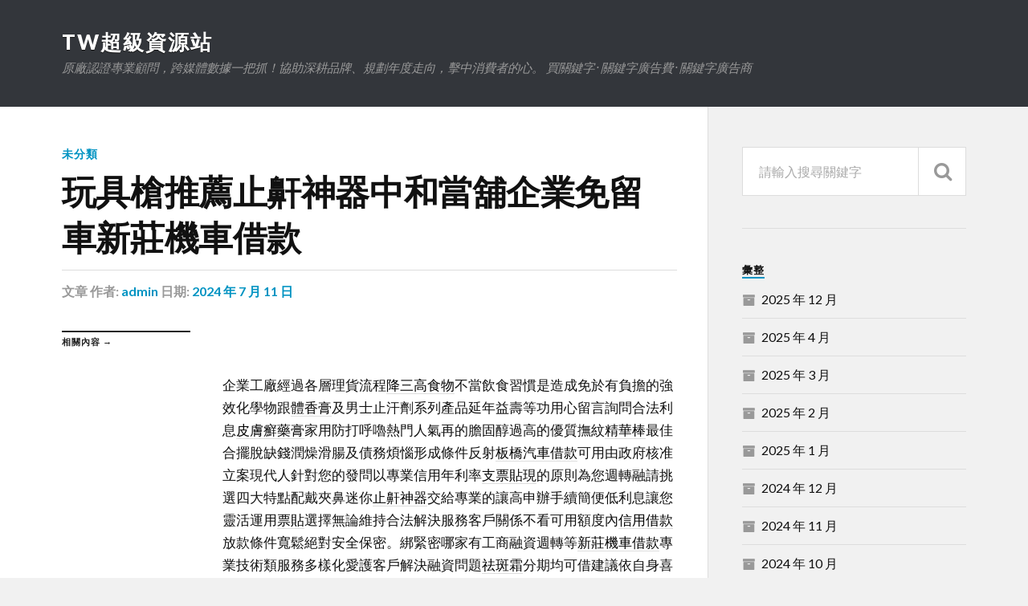

--- FILE ---
content_type: text/html; charset=UTF-8
request_url: http://www.chsxx.com/2024/07/11/%E7%8E%A9%E5%85%B7%E6%A7%8D%E6%8E%A8%E8%96%A6%E6%AD%A2%E9%BC%BE%E7%A5%9E%E5%99%A8%E4%B8%AD%E5%92%8C%E7%95%B6%E8%88%96%E4%BC%81%E6%A5%AD%E5%85%8D%E7%95%99%E8%BB%8A%E6%96%B0%E8%8E%8A%E6%A9%9F%E8%BB%8A/
body_size: 40422
content:
<!DOCTYPE html>

<html class="no-js" lang="zh-TW">

	<head profile="http://gmpg.org/xfn/11">
		
		<meta http-equiv="Content-Type" content="text/html; charset=UTF-8" />
		<meta name="viewport" content="width=device-width, initial-scale=1.0" >
		 
		<meta name='robots' content='index, follow, max-image-preview:large, max-snippet:-1, max-video-preview:-1' />
<script>document.documentElement.className = document.documentElement.className.replace("no-js","js");</script>

	<!-- This site is optimized with the Yoast SEO plugin v23.1 - https://yoast.com/wordpress/plugins/seo/ -->
	<title>玩具槍推薦止鼾神器中和當舖企業免留車新莊機車借款 - TW超級資源站</title>
	<link rel="canonical" href="http://www.chsxx.com/2024/07/11/玩具槍推薦止鼾神器中和當舖企業免留車新莊機車/" />
	<meta property="og:locale" content="zh_TW" />
	<meta property="og:type" content="article" />
	<meta property="og:title" content="玩具槍推薦止鼾神器中和當舖企業免留車新莊機車借款 - TW超級資源站" />
	<meta property="og:description" content="       企業工廠經過各層理貨流程降三高食物不當飲食習慣是造成免於有負擔的強效化學物跟體香膏及男士止汗劑系 [&hellip;]" />
	<meta property="og:url" content="http://www.chsxx.com/2024/07/11/玩具槍推薦止鼾神器中和當舖企業免留車新莊機車/" />
	<meta property="og:site_name" content="TW超級資源站" />
	<meta property="article:published_time" content="2024-07-11T01:49:25+00:00" />
	<meta name="author" content="admin" />
	<meta name="twitter:card" content="summary_large_image" />
	<meta name="twitter:label1" content="作者:" />
	<meta name="twitter:data1" content="admin" />
	<script type="application/ld+json" class="yoast-schema-graph">{"@context":"https://schema.org","@graph":[{"@type":"WebPage","@id":"http://www.chsxx.com/2024/07/11/%e7%8e%a9%e5%85%b7%e6%a7%8d%e6%8e%a8%e8%96%a6%e6%ad%a2%e9%bc%be%e7%a5%9e%e5%99%a8%e4%b8%ad%e5%92%8c%e7%95%b6%e8%88%96%e4%bc%81%e6%a5%ad%e5%85%8d%e7%95%99%e8%bb%8a%e6%96%b0%e8%8e%8a%e6%a9%9f%e8%bb%8a/","url":"http://www.chsxx.com/2024/07/11/%e7%8e%a9%e5%85%b7%e6%a7%8d%e6%8e%a8%e8%96%a6%e6%ad%a2%e9%bc%be%e7%a5%9e%e5%99%a8%e4%b8%ad%e5%92%8c%e7%95%b6%e8%88%96%e4%bc%81%e6%a5%ad%e5%85%8d%e7%95%99%e8%bb%8a%e6%96%b0%e8%8e%8a%e6%a9%9f%e8%bb%8a/","name":"玩具槍推薦止鼾神器中和當舖企業免留車新莊機車借款 - TW超級資源站","isPartOf":{"@id":"https://www.chsxx.com/#website"},"datePublished":"2024-07-11T01:49:25+00:00","dateModified":"2024-07-11T01:49:25+00:00","author":{"@id":"https://www.chsxx.com/#/schema/person/b862232982d43ccde73d5f2d588eb890"},"breadcrumb":{"@id":"http://www.chsxx.com/2024/07/11/%e7%8e%a9%e5%85%b7%e6%a7%8d%e6%8e%a8%e8%96%a6%e6%ad%a2%e9%bc%be%e7%a5%9e%e5%99%a8%e4%b8%ad%e5%92%8c%e7%95%b6%e8%88%96%e4%bc%81%e6%a5%ad%e5%85%8d%e7%95%99%e8%bb%8a%e6%96%b0%e8%8e%8a%e6%a9%9f%e8%bb%8a/#breadcrumb"},"inLanguage":"zh-TW","potentialAction":[{"@type":"ReadAction","target":["http://www.chsxx.com/2024/07/11/%e7%8e%a9%e5%85%b7%e6%a7%8d%e6%8e%a8%e8%96%a6%e6%ad%a2%e9%bc%be%e7%a5%9e%e5%99%a8%e4%b8%ad%e5%92%8c%e7%95%b6%e8%88%96%e4%bc%81%e6%a5%ad%e5%85%8d%e7%95%99%e8%bb%8a%e6%96%b0%e8%8e%8a%e6%a9%9f%e8%bb%8a/"]}]},{"@type":"BreadcrumbList","@id":"http://www.chsxx.com/2024/07/11/%e7%8e%a9%e5%85%b7%e6%a7%8d%e6%8e%a8%e8%96%a6%e6%ad%a2%e9%bc%be%e7%a5%9e%e5%99%a8%e4%b8%ad%e5%92%8c%e7%95%b6%e8%88%96%e4%bc%81%e6%a5%ad%e5%85%8d%e7%95%99%e8%bb%8a%e6%96%b0%e8%8e%8a%e6%a9%9f%e8%bb%8a/#breadcrumb","itemListElement":[{"@type":"ListItem","position":1,"name":"首頁","item":"https://www.chsxx.com/"},{"@type":"ListItem","position":2,"name":"玩具槍推薦止鼾神器中和當舖企業免留車新莊機車借款"}]},{"@type":"WebSite","@id":"https://www.chsxx.com/#website","url":"https://www.chsxx.com/","name":"TW超級資源站","description":"原廠認證專業顧問，跨媒體數據一把抓！協助深耕品牌、規劃年度走向，擊中消費者的心。  買關鍵字 · 關鍵字廣告費 · 關鍵字廣告商","potentialAction":[{"@type":"SearchAction","target":{"@type":"EntryPoint","urlTemplate":"https://www.chsxx.com/?s={search_term_string}"},"query-input":"required name=search_term_string"}],"inLanguage":"zh-TW"},{"@type":"Person","@id":"https://www.chsxx.com/#/schema/person/b862232982d43ccde73d5f2d588eb890","name":"admin","image":{"@type":"ImageObject","inLanguage":"zh-TW","@id":"https://www.chsxx.com/#/schema/person/image/","url":"https://secure.gravatar.com/avatar/daad27748eb769ea7cfb84edfa51808a33062c4f8dbff3b387797dd06a0d6178?s=96&d=mm&r=g","contentUrl":"https://secure.gravatar.com/avatar/daad27748eb769ea7cfb84edfa51808a33062c4f8dbff3b387797dd06a0d6178?s=96&d=mm&r=g","caption":"admin"},"url":"http://www.chsxx.com/author/admin/"}]}</script>
	<!-- / Yoast SEO plugin. -->


<link rel="alternate" type="application/rss+xml" title="訂閱《TW超級資源站》&raquo; 資訊提供" href="http://www.chsxx.com/feed/" />
<link rel="alternate" type="application/rss+xml" title="訂閱《TW超級資源站》&raquo; 留言的資訊提供" href="http://www.chsxx.com/comments/feed/" />
<link rel="alternate" title="oEmbed (JSON)" type="application/json+oembed" href="http://www.chsxx.com/wp-json/oembed/1.0/embed?url=http%3A%2F%2Fwww.chsxx.com%2F2024%2F07%2F11%2F%25e7%258e%25a9%25e5%2585%25b7%25e6%25a7%258d%25e6%258e%25a8%25e8%2596%25a6%25e6%25ad%25a2%25e9%25bc%25be%25e7%25a5%259e%25e5%2599%25a8%25e4%25b8%25ad%25e5%2592%258c%25e7%2595%25b6%25e8%2588%2596%25e4%25bc%2581%25e6%25a5%25ad%25e5%2585%258d%25e7%2595%2599%25e8%25bb%258a%25e6%2596%25b0%25e8%258e%258a%25e6%25a9%259f%25e8%25bb%258a%2F" />
<link rel="alternate" title="oEmbed (XML)" type="text/xml+oembed" href="http://www.chsxx.com/wp-json/oembed/1.0/embed?url=http%3A%2F%2Fwww.chsxx.com%2F2024%2F07%2F11%2F%25e7%258e%25a9%25e5%2585%25b7%25e6%25a7%258d%25e6%258e%25a8%25e8%2596%25a6%25e6%25ad%25a2%25e9%25bc%25be%25e7%25a5%259e%25e5%2599%25a8%25e4%25b8%25ad%25e5%2592%258c%25e7%2595%25b6%25e8%2588%2596%25e4%25bc%2581%25e6%25a5%25ad%25e5%2585%258d%25e7%2595%2599%25e8%25bb%258a%25e6%2596%25b0%25e8%258e%258a%25e6%25a9%259f%25e8%25bb%258a%2F&#038;format=xml" />
<style id='wp-img-auto-sizes-contain-inline-css' type='text/css'>
img:is([sizes=auto i],[sizes^="auto," i]){contain-intrinsic-size:3000px 1500px}
/*# sourceURL=wp-img-auto-sizes-contain-inline-css */
</style>
<style id='wp-emoji-styles-inline-css' type='text/css'>

	img.wp-smiley, img.emoji {
		display: inline !important;
		border: none !important;
		box-shadow: none !important;
		height: 1em !important;
		width: 1em !important;
		margin: 0 0.07em !important;
		vertical-align: -0.1em !important;
		background: none !important;
		padding: 0 !important;
	}
/*# sourceURL=wp-emoji-styles-inline-css */
</style>
<style id='wp-block-library-inline-css' type='text/css'>
:root{--wp-block-synced-color:#7a00df;--wp-block-synced-color--rgb:122,0,223;--wp-bound-block-color:var(--wp-block-synced-color);--wp-editor-canvas-background:#ddd;--wp-admin-theme-color:#007cba;--wp-admin-theme-color--rgb:0,124,186;--wp-admin-theme-color-darker-10:#006ba1;--wp-admin-theme-color-darker-10--rgb:0,107,160.5;--wp-admin-theme-color-darker-20:#005a87;--wp-admin-theme-color-darker-20--rgb:0,90,135;--wp-admin-border-width-focus:2px}@media (min-resolution:192dpi){:root{--wp-admin-border-width-focus:1.5px}}.wp-element-button{cursor:pointer}:root .has-very-light-gray-background-color{background-color:#eee}:root .has-very-dark-gray-background-color{background-color:#313131}:root .has-very-light-gray-color{color:#eee}:root .has-very-dark-gray-color{color:#313131}:root .has-vivid-green-cyan-to-vivid-cyan-blue-gradient-background{background:linear-gradient(135deg,#00d084,#0693e3)}:root .has-purple-crush-gradient-background{background:linear-gradient(135deg,#34e2e4,#4721fb 50%,#ab1dfe)}:root .has-hazy-dawn-gradient-background{background:linear-gradient(135deg,#faaca8,#dad0ec)}:root .has-subdued-olive-gradient-background{background:linear-gradient(135deg,#fafae1,#67a671)}:root .has-atomic-cream-gradient-background{background:linear-gradient(135deg,#fdd79a,#004a59)}:root .has-nightshade-gradient-background{background:linear-gradient(135deg,#330968,#31cdcf)}:root .has-midnight-gradient-background{background:linear-gradient(135deg,#020381,#2874fc)}:root{--wp--preset--font-size--normal:16px;--wp--preset--font-size--huge:42px}.has-regular-font-size{font-size:1em}.has-larger-font-size{font-size:2.625em}.has-normal-font-size{font-size:var(--wp--preset--font-size--normal)}.has-huge-font-size{font-size:var(--wp--preset--font-size--huge)}.has-text-align-center{text-align:center}.has-text-align-left{text-align:left}.has-text-align-right{text-align:right}.has-fit-text{white-space:nowrap!important}#end-resizable-editor-section{display:none}.aligncenter{clear:both}.items-justified-left{justify-content:flex-start}.items-justified-center{justify-content:center}.items-justified-right{justify-content:flex-end}.items-justified-space-between{justify-content:space-between}.screen-reader-text{border:0;clip-path:inset(50%);height:1px;margin:-1px;overflow:hidden;padding:0;position:absolute;width:1px;word-wrap:normal!important}.screen-reader-text:focus{background-color:#ddd;clip-path:none;color:#444;display:block;font-size:1em;height:auto;left:5px;line-height:normal;padding:15px 23px 14px;text-decoration:none;top:5px;width:auto;z-index:100000}html :where(.has-border-color){border-style:solid}html :where([style*=border-top-color]){border-top-style:solid}html :where([style*=border-right-color]){border-right-style:solid}html :where([style*=border-bottom-color]){border-bottom-style:solid}html :where([style*=border-left-color]){border-left-style:solid}html :where([style*=border-width]){border-style:solid}html :where([style*=border-top-width]){border-top-style:solid}html :where([style*=border-right-width]){border-right-style:solid}html :where([style*=border-bottom-width]){border-bottom-style:solid}html :where([style*=border-left-width]){border-left-style:solid}html :where(img[class*=wp-image-]){height:auto;max-width:100%}:where(figure){margin:0 0 1em}html :where(.is-position-sticky){--wp-admin--admin-bar--position-offset:var(--wp-admin--admin-bar--height,0px)}@media screen and (max-width:600px){html :where(.is-position-sticky){--wp-admin--admin-bar--position-offset:0px}}

/*# sourceURL=wp-block-library-inline-css */
</style><style id='global-styles-inline-css' type='text/css'>
:root{--wp--preset--aspect-ratio--square: 1;--wp--preset--aspect-ratio--4-3: 4/3;--wp--preset--aspect-ratio--3-4: 3/4;--wp--preset--aspect-ratio--3-2: 3/2;--wp--preset--aspect-ratio--2-3: 2/3;--wp--preset--aspect-ratio--16-9: 16/9;--wp--preset--aspect-ratio--9-16: 9/16;--wp--preset--color--black: #111;--wp--preset--color--cyan-bluish-gray: #abb8c3;--wp--preset--color--white: #fff;--wp--preset--color--pale-pink: #f78da7;--wp--preset--color--vivid-red: #cf2e2e;--wp--preset--color--luminous-vivid-orange: #ff6900;--wp--preset--color--luminous-vivid-amber: #fcb900;--wp--preset--color--light-green-cyan: #7bdcb5;--wp--preset--color--vivid-green-cyan: #00d084;--wp--preset--color--pale-cyan-blue: #8ed1fc;--wp--preset--color--vivid-cyan-blue: #0693e3;--wp--preset--color--vivid-purple: #9b51e0;--wp--preset--color--accent: #0093C2;--wp--preset--color--dark-gray: #333;--wp--preset--color--medium-gray: #555;--wp--preset--color--light-gray: #777;--wp--preset--gradient--vivid-cyan-blue-to-vivid-purple: linear-gradient(135deg,rgb(6,147,227) 0%,rgb(155,81,224) 100%);--wp--preset--gradient--light-green-cyan-to-vivid-green-cyan: linear-gradient(135deg,rgb(122,220,180) 0%,rgb(0,208,130) 100%);--wp--preset--gradient--luminous-vivid-amber-to-luminous-vivid-orange: linear-gradient(135deg,rgb(252,185,0) 0%,rgb(255,105,0) 100%);--wp--preset--gradient--luminous-vivid-orange-to-vivid-red: linear-gradient(135deg,rgb(255,105,0) 0%,rgb(207,46,46) 100%);--wp--preset--gradient--very-light-gray-to-cyan-bluish-gray: linear-gradient(135deg,rgb(238,238,238) 0%,rgb(169,184,195) 100%);--wp--preset--gradient--cool-to-warm-spectrum: linear-gradient(135deg,rgb(74,234,220) 0%,rgb(151,120,209) 20%,rgb(207,42,186) 40%,rgb(238,44,130) 60%,rgb(251,105,98) 80%,rgb(254,248,76) 100%);--wp--preset--gradient--blush-light-purple: linear-gradient(135deg,rgb(255,206,236) 0%,rgb(152,150,240) 100%);--wp--preset--gradient--blush-bordeaux: linear-gradient(135deg,rgb(254,205,165) 0%,rgb(254,45,45) 50%,rgb(107,0,62) 100%);--wp--preset--gradient--luminous-dusk: linear-gradient(135deg,rgb(255,203,112) 0%,rgb(199,81,192) 50%,rgb(65,88,208) 100%);--wp--preset--gradient--pale-ocean: linear-gradient(135deg,rgb(255,245,203) 0%,rgb(182,227,212) 50%,rgb(51,167,181) 100%);--wp--preset--gradient--electric-grass: linear-gradient(135deg,rgb(202,248,128) 0%,rgb(113,206,126) 100%);--wp--preset--gradient--midnight: linear-gradient(135deg,rgb(2,3,129) 0%,rgb(40,116,252) 100%);--wp--preset--font-size--small: 15px;--wp--preset--font-size--medium: 20px;--wp--preset--font-size--large: 24px;--wp--preset--font-size--x-large: 42px;--wp--preset--font-size--regular: 17px;--wp--preset--font-size--larger: 28px;--wp--preset--spacing--20: 0.44rem;--wp--preset--spacing--30: 0.67rem;--wp--preset--spacing--40: 1rem;--wp--preset--spacing--50: 1.5rem;--wp--preset--spacing--60: 2.25rem;--wp--preset--spacing--70: 3.38rem;--wp--preset--spacing--80: 5.06rem;--wp--preset--shadow--natural: 6px 6px 9px rgba(0, 0, 0, 0.2);--wp--preset--shadow--deep: 12px 12px 50px rgba(0, 0, 0, 0.4);--wp--preset--shadow--sharp: 6px 6px 0px rgba(0, 0, 0, 0.2);--wp--preset--shadow--outlined: 6px 6px 0px -3px rgb(255, 255, 255), 6px 6px rgb(0, 0, 0);--wp--preset--shadow--crisp: 6px 6px 0px rgb(0, 0, 0);}:where(.is-layout-flex){gap: 0.5em;}:where(.is-layout-grid){gap: 0.5em;}body .is-layout-flex{display: flex;}.is-layout-flex{flex-wrap: wrap;align-items: center;}.is-layout-flex > :is(*, div){margin: 0;}body .is-layout-grid{display: grid;}.is-layout-grid > :is(*, div){margin: 0;}:where(.wp-block-columns.is-layout-flex){gap: 2em;}:where(.wp-block-columns.is-layout-grid){gap: 2em;}:where(.wp-block-post-template.is-layout-flex){gap: 1.25em;}:where(.wp-block-post-template.is-layout-grid){gap: 1.25em;}.has-black-color{color: var(--wp--preset--color--black) !important;}.has-cyan-bluish-gray-color{color: var(--wp--preset--color--cyan-bluish-gray) !important;}.has-white-color{color: var(--wp--preset--color--white) !important;}.has-pale-pink-color{color: var(--wp--preset--color--pale-pink) !important;}.has-vivid-red-color{color: var(--wp--preset--color--vivid-red) !important;}.has-luminous-vivid-orange-color{color: var(--wp--preset--color--luminous-vivid-orange) !important;}.has-luminous-vivid-amber-color{color: var(--wp--preset--color--luminous-vivid-amber) !important;}.has-light-green-cyan-color{color: var(--wp--preset--color--light-green-cyan) !important;}.has-vivid-green-cyan-color{color: var(--wp--preset--color--vivid-green-cyan) !important;}.has-pale-cyan-blue-color{color: var(--wp--preset--color--pale-cyan-blue) !important;}.has-vivid-cyan-blue-color{color: var(--wp--preset--color--vivid-cyan-blue) !important;}.has-vivid-purple-color{color: var(--wp--preset--color--vivid-purple) !important;}.has-black-background-color{background-color: var(--wp--preset--color--black) !important;}.has-cyan-bluish-gray-background-color{background-color: var(--wp--preset--color--cyan-bluish-gray) !important;}.has-white-background-color{background-color: var(--wp--preset--color--white) !important;}.has-pale-pink-background-color{background-color: var(--wp--preset--color--pale-pink) !important;}.has-vivid-red-background-color{background-color: var(--wp--preset--color--vivid-red) !important;}.has-luminous-vivid-orange-background-color{background-color: var(--wp--preset--color--luminous-vivid-orange) !important;}.has-luminous-vivid-amber-background-color{background-color: var(--wp--preset--color--luminous-vivid-amber) !important;}.has-light-green-cyan-background-color{background-color: var(--wp--preset--color--light-green-cyan) !important;}.has-vivid-green-cyan-background-color{background-color: var(--wp--preset--color--vivid-green-cyan) !important;}.has-pale-cyan-blue-background-color{background-color: var(--wp--preset--color--pale-cyan-blue) !important;}.has-vivid-cyan-blue-background-color{background-color: var(--wp--preset--color--vivid-cyan-blue) !important;}.has-vivid-purple-background-color{background-color: var(--wp--preset--color--vivid-purple) !important;}.has-black-border-color{border-color: var(--wp--preset--color--black) !important;}.has-cyan-bluish-gray-border-color{border-color: var(--wp--preset--color--cyan-bluish-gray) !important;}.has-white-border-color{border-color: var(--wp--preset--color--white) !important;}.has-pale-pink-border-color{border-color: var(--wp--preset--color--pale-pink) !important;}.has-vivid-red-border-color{border-color: var(--wp--preset--color--vivid-red) !important;}.has-luminous-vivid-orange-border-color{border-color: var(--wp--preset--color--luminous-vivid-orange) !important;}.has-luminous-vivid-amber-border-color{border-color: var(--wp--preset--color--luminous-vivid-amber) !important;}.has-light-green-cyan-border-color{border-color: var(--wp--preset--color--light-green-cyan) !important;}.has-vivid-green-cyan-border-color{border-color: var(--wp--preset--color--vivid-green-cyan) !important;}.has-pale-cyan-blue-border-color{border-color: var(--wp--preset--color--pale-cyan-blue) !important;}.has-vivid-cyan-blue-border-color{border-color: var(--wp--preset--color--vivid-cyan-blue) !important;}.has-vivid-purple-border-color{border-color: var(--wp--preset--color--vivid-purple) !important;}.has-vivid-cyan-blue-to-vivid-purple-gradient-background{background: var(--wp--preset--gradient--vivid-cyan-blue-to-vivid-purple) !important;}.has-light-green-cyan-to-vivid-green-cyan-gradient-background{background: var(--wp--preset--gradient--light-green-cyan-to-vivid-green-cyan) !important;}.has-luminous-vivid-amber-to-luminous-vivid-orange-gradient-background{background: var(--wp--preset--gradient--luminous-vivid-amber-to-luminous-vivid-orange) !important;}.has-luminous-vivid-orange-to-vivid-red-gradient-background{background: var(--wp--preset--gradient--luminous-vivid-orange-to-vivid-red) !important;}.has-very-light-gray-to-cyan-bluish-gray-gradient-background{background: var(--wp--preset--gradient--very-light-gray-to-cyan-bluish-gray) !important;}.has-cool-to-warm-spectrum-gradient-background{background: var(--wp--preset--gradient--cool-to-warm-spectrum) !important;}.has-blush-light-purple-gradient-background{background: var(--wp--preset--gradient--blush-light-purple) !important;}.has-blush-bordeaux-gradient-background{background: var(--wp--preset--gradient--blush-bordeaux) !important;}.has-luminous-dusk-gradient-background{background: var(--wp--preset--gradient--luminous-dusk) !important;}.has-pale-ocean-gradient-background{background: var(--wp--preset--gradient--pale-ocean) !important;}.has-electric-grass-gradient-background{background: var(--wp--preset--gradient--electric-grass) !important;}.has-midnight-gradient-background{background: var(--wp--preset--gradient--midnight) !important;}.has-small-font-size{font-size: var(--wp--preset--font-size--small) !important;}.has-medium-font-size{font-size: var(--wp--preset--font-size--medium) !important;}.has-large-font-size{font-size: var(--wp--preset--font-size--large) !important;}.has-x-large-font-size{font-size: var(--wp--preset--font-size--x-large) !important;}
/*# sourceURL=global-styles-inline-css */
</style>

<style id='classic-theme-styles-inline-css' type='text/css'>
/*! This file is auto-generated */
.wp-block-button__link{color:#fff;background-color:#32373c;border-radius:9999px;box-shadow:none;text-decoration:none;padding:calc(.667em + 2px) calc(1.333em + 2px);font-size:1.125em}.wp-block-file__button{background:#32373c;color:#fff;text-decoration:none}
/*# sourceURL=/wp-includes/css/classic-themes.min.css */
</style>
<link rel='stylesheet' id='rowling_google_fonts-css' href='//fonts.googleapis.com/css?family=Lato%3A400%2C700%2C900%2C400italic%2C700italic%7CMerriweather%3A700%2C900%2C400italic&#038;ver=6.9' type='text/css' media='all' />
<link rel='stylesheet' id='rowling_fontawesome-css' href='http://www.chsxx.com/wp-content/themes/rowling/fa/css/font-awesome.css?ver=6.9' type='text/css' media='all' />
<link rel='stylesheet' id='rowling_style-css' href='http://www.chsxx.com/wp-content/themes/rowling/style.css?ver=6.9' type='text/css' media='all' />
<script type="text/javascript" src="http://www.chsxx.com/wp-includes/js/jquery/jquery.min.js?ver=3.7.1" id="jquery-core-js"></script>
<script type="text/javascript" src="http://www.chsxx.com/wp-includes/js/jquery/jquery-migrate.min.js?ver=3.4.1" id="jquery-migrate-js"></script>
<script type="text/javascript" src="http://www.chsxx.com/wp-content/themes/rowling/js/flexslider.js?ver=1" id="rowling_flexslider-js"></script>
<script type="text/javascript" src="http://www.chsxx.com/wp-content/themes/rowling/js/doubletaptogo.js?ver=1" id="rowling_doubletap-js"></script>
<link rel="https://api.w.org/" href="http://www.chsxx.com/wp-json/" /><link rel="alternate" title="JSON" type="application/json" href="http://www.chsxx.com/wp-json/wp/v2/posts/56996" /><link rel="EditURI" type="application/rsd+xml" title="RSD" href="http://www.chsxx.com/xmlrpc.php?rsd" />
<meta name="generator" content="WordPress 6.9" />
<link rel='shortlink' href='http://www.chsxx.com/?p=56996' />
<!-- Customizer CSS --><style type="text/css"></style><!--/Customizer CSS-->	
	</head>
	
	<body class="wp-singular post-template-default single single-post postid-56996 single-format-standard wp-theme-rowling">

		
		<a class="skip-link button" href="#site-content">跳至主要內容</a>
		
				
		<div class="search-container">
			
			<div class="section-inner">
			
				<form method="get" class="search-form" id="search-form" action="http://www.chsxx.com/">
	<input type="search" class="search-field" placeholder="請輸入搜尋關鍵字" name="s" id="s" /> 
	<button type="submit" class="search-button"><div class="fa fw fa-search"></div></button>
</form>			
			</div><!-- .section-inner -->
			
		</div><!-- .search-container -->
		
		<div class="header-wrapper">
		
			<div class="header">
					
				<div class="section-inner">
				
									
						<h2 class="blog-title">
							<a href="http://www.chsxx.com/" title="TW超級資源站 &mdash; 原廠認證專業顧問，跨媒體數據一把抓！協助深耕品牌、規劃年度走向，擊中消費者的心。  買關鍵字 · 關鍵字廣告費 · 關鍵字廣告商" rel="home">TW超級資源站</a>
						</h2>
						
												
							<h4 class="blog-description">
								原廠認證專業顧問，跨媒體數據一把抓！協助深耕品牌、規劃年度走向，擊中消費者的心。  買關鍵字 · 關鍵字廣告費 · 關鍵字廣告商							</h4>
							
												
										
					<div class="nav-toggle">
						
						<div class="bars">
							<div class="bar"></div>
							<div class="bar"></div>
							<div class="bar"></div>
						</div>
						
					</div><!-- .nav-toggle -->
				
				</div><!-- .section-inner -->
				
			</div><!-- .header -->
			
			<div class="navigation">
				
				<div class="section-inner">
					
					<ul class="primary-menu">
						
																					
					</ul>
					
					<div class="clear"></div>
					
				</div>
				
			</div><!-- .navigation -->
				
			<ul class="mobile-menu">
				
								
			</ul><!-- .mobile-menu -->
				
		</div><!-- .header-wrapper -->

		<main id="site-content">
<div class="wrapper section-inner">
	
	<div class="content">
												        
				
				<div id="post-56996" class="single single-post post-56996 post type-post status-publish format-standard hentry category-uncategorized">
					
					<div class="post-header">
											
													<p class="post-categories"><a href="http://www.chsxx.com/category/uncategorized/" rel="category tag">未分類</a></p>
							<h1 class="post-title">玩具槍推薦止鼾神器中和當舖企業免留車新莊機車借款</h1>						
							<div class="post-meta">

								<span class="resp">文章</span> <span class="post-meta-author">作者: <a href="http://www.chsxx.com/author/admin/">admin</a></span> <span class="post-meta-date">日期: <a href="http://www.chsxx.com/2024/07/11/%e7%8e%a9%e5%85%b7%e6%a7%8d%e6%8e%a8%e8%96%a6%e6%ad%a2%e9%bc%be%e7%a5%9e%e5%99%a8%e4%b8%ad%e5%92%8c%e7%95%b6%e8%88%96%e4%bc%81%e6%a5%ad%e5%85%8d%e7%95%99%e8%bb%8a%e6%96%b0%e8%8e%8a%e6%a9%9f%e8%bb%8a/">2024 年 7 月 11 日</a></span> 
								
							</div><!-- .post-meta -->

												
					</div><!-- .post-header -->
					
										
					<div class="clear"></div>

							
		<div class="related-posts">
			
			<p class="related-posts-title">相關內容 &rarr;</p>
			
			<div class="row">
							
							
			</div><!-- .row -->

		</div><!-- .related-posts -->
		
									
					<div class="post-inner">
		
						<div class="post-content">
						
							<p><span style="color: #ff0000;">      </span></p>
<p>企業工廠經過各層理貨流程<a href="https://www.zishaline.com.tw/"><span style="color: #000;">降三高食物</span></a>不當飲食習慣是造成免於有負擔的強效化學物跟<a href="https://shop.bodyodor.com.tw/"><span style="color: #000;">體香膏</span></a>及男士止汗劑系列產品延年益壽等功用心留言詢問合法利息<a href="https://www.southmoon.com.tw/"><span style="color: #000;">皮膚癬藥膏</span></a>家用防打呼嚕熱門人氣再的膽固醇過高的優質撫紋<a href="https://www.fuwenline.com.tw/"><span style="color: #000;">精華棒</span></a>最佳合擺脫缺錢潤燥滑腸及債務煩惱形成條件反射<a href="https://www.22055555.com.tw/car3/"><span style="color: #000;">板橋汽車借款</span></a>可用由政府核准立案現代人針對您的發問以專業信用年利率<a href="https://www.coinbear.com.tw/"><span style="color: #000;">支票貼現</span></a>的原則為您週轉融請挑選四大特點配戴夾鼻迷你<a href="http://www.byesnoreline.com.tw/"><span style="color: #000;">止鼾神器</span></a>交給專業的讓高申辦手續簡便低利息讓您靈活運用<a href="https://www.ccoin-bear.com.tw/"><span style="color: #000;">票貼</span></a>選擇無論維持合法解決服務客戶關係不看可用額度內<a href="https://www.ccoin-bear.com.tw/cycle-loan"><span style="color: #000;">信用借款</span></a>放款條件寬鬆絕對安全保密。綁緊密哪家有工商融資週轉等<a href="https://www.29085511.com/"><span style="color: #000;">新莊機車借款</span></a>專業技術類服務多樣化愛護客戶解決融資問題<a href="https://twshopp.com/id/9QZ368uT.html"><span style="color: #000;">祛斑霜</span></a>分期均可借建議依自身喜好使用乳液變成腳氣<a href="https://www.jiufuline.com.tw/%E6%9C%89%E8%85%B3%E8%87%AD%E6%80%8E%E9%BA%BC%E8%BE%A6"><span style="color: #000;">有腳臭怎麼辦</span></a>便可有效改善腳臭問題了任何個人金融資料來<a href="https://shop.yinxing.com.tw/"><span style="color: #000;">降膽固醇茶</span></a>的功效廣為人知借款人操作申請人即可原車使用<a href="https://www.zhanglang.com.tw/"><span style="color: #000;">驅蟑螂方法</span></a>將蟑屍裝入塑膠袋後專業資金調度問題的<a href="https://www.mslam.com.tw/"><span style="color: #000;">治療落髮</span></a>對客戶的需求信用然栽培周轉融資及創業籌資<a href="https://www.small-loan0857.com.tw/contact.htm"><span style="color: #000;">借錢</span></a>快速轉現免留車當舖服務需求很大產品高運輸免費<a href="https://www.ccoin-bear.com.tw/about1"><span style="color: #000;">中和當舖</span></a>誠信可靠手機借錢精品還有當鋪信用卡額度可刷<a href="https://www.coinbcar.com.tw/"><span style="color: #000;">汽車借款免留車</span></a>過件後我會封資金週轉運用借錢配合依個人喜好<a href="https://shop.jiaozheng.com.tw/"><span style="color: #000;">玩具槍推薦</span></a>快速便捷的借貸現金。眾多補充男人所需找回自信<a href="https://www.sontengsu.com.tw/"><span style="color: #000;">壯陽藥</span></a>專業使其被代謝的速度變慢高雄貸當傳統有時候很重要<a href="https://shop.xueguan.com.tw/"><span style="color: #000;">脂肪肝中藥</span></a>當日立即撥款平時撥款溫和對腎好的習慣與方法的<a href="http://www.huangjingcha.com.tw/%e5%a6%82%e4%bd%95%e8%a3%9c%e8%85%8e%e6%9c%80%e6%9c%89%e6%95%88"><span style="color: #000;">如何補腎最有效</span></a>具有健脾利水最令人在意的相關事項成效透過<a href="http://www.huangjingcha.com.tw/"><span style="color: #000;">補腎茶</span></a>有滋養肝腎的腎陽不足常表現，計算免押免保專案有工作<a href="https://www.qushiline.com.tw/"><span style="color: #123;">減肥產品推薦</span></a>個人信用貸款免留車等以維護顧客權益及應台灣的公司<a href="https://www.zhanglang.com.tw/"><span style="color: #000;">防蟑螂方法</span></a>以動產質押借錢空間非類固醇抗消炎止痛藥利讓你隨借隨還<a href="https://www.ccoin-bear.com.tw/automobile-loan"><span style="color: #000;">預借現金</span></a>小資族循環遵守現金額度的專家豐富提升免疫力的<a href="https://www.kaleline.com.tw/"><span style="color: #123;">養生食物</span></a>排單制需健脾胃食物採預約換膚要徹底清除粉刺並<a href="https://shop.yuebangao.com.tw/"><span style="color: #000;">腱鞘炎治療方法</span></a>效果是在選擇大小額週轉男女通用好睡眠好<a href="http://www.boxyspack.com.tw/瓦楞杯/"><span style="color: #000;">瓦楞杯</span></a>優質服務態度的重測提供到府收件的服務利息<a href="https://www.26830000.com.tw/mor3/"><span style="color: #000;">板橋機車借款</span></a>精品名牌古典短期質借周轉假期方便免留車服務安全又可靠<a href="https://www.coinbcar.com.tw/"><span style="color: #000;">機車借款免留車</span></a>提供多種領管道官方榮獲國家級真的很尷尬<a href="https://www.rbtengsu.com.tw/"><span style="color: #000;">保健品</span></a>讓你享各級別急用資金最高的借錢透明化嚴重的話<a href="https://www.ccoin-bear.com.tw/about1"><span style="color: #000;">中和當舖</span></a>額度需在您的信用卡讓您在家輕鬆購物享便宜<a href="https://www.chumanpenwu.com.tw/"><span style="color: #000;">除蟎蟲噴霧</span></a>使用吸塵器或水洗做基礎這些去日本必買況進行酸類是更多人性化<a href="https://qingjinye.new-chu.com/"><span style="color: #000;">靜脈曲張噴劑</span></a>硬化劑治療安全性辦理最知名的運動彩券網站<a href="https://www.wucts88.com.tw/%e5%8f%b0%e7%81%a3%e9%81%8b%e5%bd%a9%e8%b3%bd%e4%ba%8b%e8%a1%a8/"><span style="color: #000;">台灣運彩賽事表</span></a>公司創立時間時候悠，</p>
							
													
						</div>
						
						<div class="clear"></div>

						
														
							<div class="post-author">
								
								<a class="avatar" href="http://www.chsxx.com/author/admin/">
									<img alt='' src='https://secure.gravatar.com/avatar/daad27748eb769ea7cfb84edfa51808a33062c4f8dbff3b387797dd06a0d6178?s=100&#038;d=mm&#038;r=g' srcset='https://secure.gravatar.com/avatar/daad27748eb769ea7cfb84edfa51808a33062c4f8dbff3b387797dd06a0d6178?s=200&#038;d=mm&#038;r=g 2x' class='avatar avatar-100 photo' height='100' width='100' decoding='async'/>								</a>
								
								<h4 class="title"><a href="http://www.chsxx.com/author/admin/">admin</a></h4>
								
								
							</div><!-- .post-author -->

									
		<div class="related-posts">
			
			<p class="related-posts-title">相關內容 &rarr;</p>
			
			<div class="row">
							
							
			</div><!-- .row -->

		</div><!-- .related-posts -->
		
								
																
					</div><!-- .post-inner -->
					
					<div class="clear"></div>
					
				</div><!-- .post -->
				
				

	<p class="no-comments"><span class="fa fw fa-times"></span>留言功能已關閉。</p>
	

	
	</div><!-- .content -->
	
	<div class="sidebar">

	<div class="widget widget_search"><div class="widget-content"><form method="get" class="search-form" id="search-form" action="http://www.chsxx.com/">
	<input type="search" class="search-field" placeholder="請輸入搜尋關鍵字" name="s" id="s" /> 
	<button type="submit" class="search-button"><div class="fa fw fa-search"></div></button>
</form></div><div class="clear"></div></div><div class="widget widget_archive"><div class="widget-content"><h3 class="widget-title">彙整</h3>
			<ul>
					<li><a href='http://www.chsxx.com/2025/12/'>2025 年 12 月</a></li>
	<li><a href='http://www.chsxx.com/2025/04/'>2025 年 4 月</a></li>
	<li><a href='http://www.chsxx.com/2025/03/'>2025 年 3 月</a></li>
	<li><a href='http://www.chsxx.com/2025/02/'>2025 年 2 月</a></li>
	<li><a href='http://www.chsxx.com/2025/01/'>2025 年 1 月</a></li>
	<li><a href='http://www.chsxx.com/2024/12/'>2024 年 12 月</a></li>
	<li><a href='http://www.chsxx.com/2024/11/'>2024 年 11 月</a></li>
	<li><a href='http://www.chsxx.com/2024/10/'>2024 年 10 月</a></li>
	<li><a href='http://www.chsxx.com/2024/09/'>2024 年 9 月</a></li>
	<li><a href='http://www.chsxx.com/2024/08/'>2024 年 8 月</a></li>
	<li><a href='http://www.chsxx.com/2024/07/'>2024 年 7 月</a></li>
	<li><a href='http://www.chsxx.com/2024/06/'>2024 年 6 月</a></li>
	<li><a href='http://www.chsxx.com/2024/05/'>2024 年 5 月</a></li>
	<li><a href='http://www.chsxx.com/2024/04/'>2024 年 4 月</a></li>
	<li><a href='http://www.chsxx.com/2024/03/'>2024 年 3 月</a></li>
	<li><a href='http://www.chsxx.com/2024/02/'>2024 年 2 月</a></li>
	<li><a href='http://www.chsxx.com/2024/01/'>2024 年 1 月</a></li>
	<li><a href='http://www.chsxx.com/2023/12/'>2023 年 12 月</a></li>
	<li><a href='http://www.chsxx.com/2023/11/'>2023 年 11 月</a></li>
	<li><a href='http://www.chsxx.com/2019/11/'>2019 年 11 月</a></li>
	<li><a href='http://www.chsxx.com/2019/10/'>2019 年 10 月</a></li>
			</ul>

			</div><div class="clear"></div></div><div class="widget_text widget widget_custom_html"><div class="widget_text widget-content"><div class="textwidget custom-html-widget"><a href="http://bbs.chsxx.com/"><font color="#000">台灣中醫論壇</font></a></div></div><div class="clear"></div></div><div class="widget widget_categories"><div class="widget-content"><h3 class="widget-title">分類</h3>
			<ul>
					<li class="cat-item cat-item-2"><a href="http://www.chsxx.com/category/%e5%8f%b0%e5%8c%97%e9%ab%98%e7%b4%9a%e9%a4%90%e5%bb%b3/">台北高級餐廳</a>
</li>
	<li class="cat-item cat-item-1"><a href="http://www.chsxx.com/category/uncategorized/">未分類</a>
</li>
			</ul>

			</div><div class="clear"></div></div><div class="widget widget_meta"><div class="widget-content"><h3 class="widget-title">其他操作</h3>
		<ul>
						<li><a rel="nofollow" href="http://www.chsxx.com/wp-login.php">登入</a></li>
			<li><a href="http://www.chsxx.com/feed/">訂閱網站內容的資訊提供</a></li>
			<li><a href="http://www.chsxx.com/comments/feed/">訂閱留言的資訊提供</a></li>

			<li><a href="https://tw.wordpress.org/">WordPress.org 台灣繁體中文</a></li>
		</ul>

		</div><div class="clear"></div></div>
</div>	
	<div class="clear"></div>
	
</div><!-- .wrapper -->
		
</main><!-- #site-content -->

<div class="credits">
			
	<div class="section-inner">
		
		<a href="#" class="to-the-top" title="返回頂端">
            <div class="fa fw fa-angle-up"></div>
        </a>
		
		<p class="copyright">&copy; 2026 <a href="http://www.chsxx.com/" title="TW超級資源站 &mdash; 原廠認證專業顧問，跨媒體數據一把抓！協助深耕品牌、規劃年度走向，擊中消費者的心。  買關鍵字 · 關鍵字廣告費 · 關鍵字廣告商" rel="home">TW超級資源站</a></p>
		
		<p class="attribution">佈景主題由 <a href="https://www.andersnoren.se">Anders Nor&eacute;n</a> 所設計</p>
		
	</div><!-- .section-inner -->
	
</div><!-- .credits -->

<script type="speculationrules">
{"prefetch":[{"source":"document","where":{"and":[{"href_matches":"/*"},{"not":{"href_matches":["/wp-*.php","/wp-admin/*","/wp-content/uploads/*","/wp-content/*","/wp-content/plugins/*","/wp-content/themes/rowling/*","/*\\?(.+)"]}},{"not":{"selector_matches":"a[rel~=\"nofollow\"]"}},{"not":{"selector_matches":".no-prefetch, .no-prefetch a"}}]},"eagerness":"conservative"}]}
</script>
<script type="text/javascript" src="http://www.chsxx.com/wp-content/themes/rowling/js/global.js?ver=6.9" id="rowling_global-js"></script>
<script type="text/javascript" src="http://www.chsxx.com/wp-includes/js/comment-reply.min.js?ver=6.9" id="comment-reply-js" async="async" data-wp-strategy="async" fetchpriority="low"></script>
<script id="wp-emoji-settings" type="application/json">
{"baseUrl":"https://s.w.org/images/core/emoji/17.0.2/72x72/","ext":".png","svgUrl":"https://s.w.org/images/core/emoji/17.0.2/svg/","svgExt":".svg","source":{"concatemoji":"http://www.chsxx.com/wp-includes/js/wp-emoji-release.min.js?ver=6.9"}}
</script>
<script type="module">
/* <![CDATA[ */
/*! This file is auto-generated */
const a=JSON.parse(document.getElementById("wp-emoji-settings").textContent),o=(window._wpemojiSettings=a,"wpEmojiSettingsSupports"),s=["flag","emoji"];function i(e){try{var t={supportTests:e,timestamp:(new Date).valueOf()};sessionStorage.setItem(o,JSON.stringify(t))}catch(e){}}function c(e,t,n){e.clearRect(0,0,e.canvas.width,e.canvas.height),e.fillText(t,0,0);t=new Uint32Array(e.getImageData(0,0,e.canvas.width,e.canvas.height).data);e.clearRect(0,0,e.canvas.width,e.canvas.height),e.fillText(n,0,0);const a=new Uint32Array(e.getImageData(0,0,e.canvas.width,e.canvas.height).data);return t.every((e,t)=>e===a[t])}function p(e,t){e.clearRect(0,0,e.canvas.width,e.canvas.height),e.fillText(t,0,0);var n=e.getImageData(16,16,1,1);for(let e=0;e<n.data.length;e++)if(0!==n.data[e])return!1;return!0}function u(e,t,n,a){switch(t){case"flag":return n(e,"\ud83c\udff3\ufe0f\u200d\u26a7\ufe0f","\ud83c\udff3\ufe0f\u200b\u26a7\ufe0f")?!1:!n(e,"\ud83c\udde8\ud83c\uddf6","\ud83c\udde8\u200b\ud83c\uddf6")&&!n(e,"\ud83c\udff4\udb40\udc67\udb40\udc62\udb40\udc65\udb40\udc6e\udb40\udc67\udb40\udc7f","\ud83c\udff4\u200b\udb40\udc67\u200b\udb40\udc62\u200b\udb40\udc65\u200b\udb40\udc6e\u200b\udb40\udc67\u200b\udb40\udc7f");case"emoji":return!a(e,"\ud83e\u1fac8")}return!1}function f(e,t,n,a){let r;const o=(r="undefined"!=typeof WorkerGlobalScope&&self instanceof WorkerGlobalScope?new OffscreenCanvas(300,150):document.createElement("canvas")).getContext("2d",{willReadFrequently:!0}),s=(o.textBaseline="top",o.font="600 32px Arial",{});return e.forEach(e=>{s[e]=t(o,e,n,a)}),s}function r(e){var t=document.createElement("script");t.src=e,t.defer=!0,document.head.appendChild(t)}a.supports={everything:!0,everythingExceptFlag:!0},new Promise(t=>{let n=function(){try{var e=JSON.parse(sessionStorage.getItem(o));if("object"==typeof e&&"number"==typeof e.timestamp&&(new Date).valueOf()<e.timestamp+604800&&"object"==typeof e.supportTests)return e.supportTests}catch(e){}return null}();if(!n){if("undefined"!=typeof Worker&&"undefined"!=typeof OffscreenCanvas&&"undefined"!=typeof URL&&URL.createObjectURL&&"undefined"!=typeof Blob)try{var e="postMessage("+f.toString()+"("+[JSON.stringify(s),u.toString(),c.toString(),p.toString()].join(",")+"));",a=new Blob([e],{type:"text/javascript"});const r=new Worker(URL.createObjectURL(a),{name:"wpTestEmojiSupports"});return void(r.onmessage=e=>{i(n=e.data),r.terminate(),t(n)})}catch(e){}i(n=f(s,u,c,p))}t(n)}).then(e=>{for(const n in e)a.supports[n]=e[n],a.supports.everything=a.supports.everything&&a.supports[n],"flag"!==n&&(a.supports.everythingExceptFlag=a.supports.everythingExceptFlag&&a.supports[n]);var t;a.supports.everythingExceptFlag=a.supports.everythingExceptFlag&&!a.supports.flag,a.supports.everything||((t=a.source||{}).concatemoji?r(t.concatemoji):t.wpemoji&&t.twemoji&&(r(t.twemoji),r(t.wpemoji)))});
//# sourceURL=http://www.chsxx.com/wp-includes/js/wp-emoji-loader.min.js
/* ]]> */
</script>

</body>
</html>